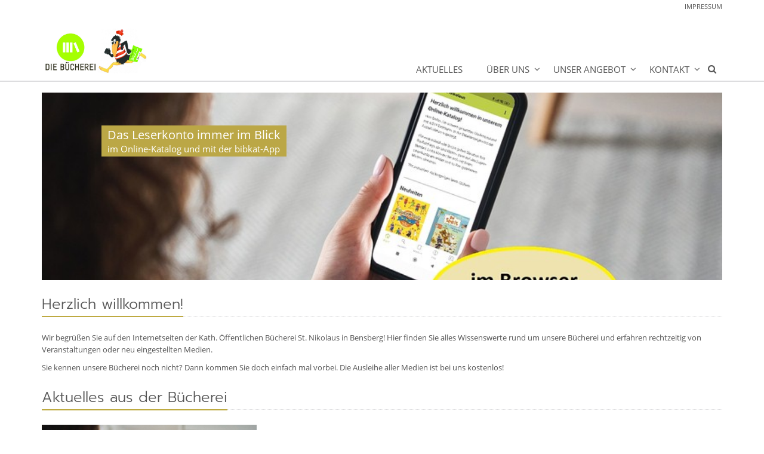

--- FILE ---
content_type: text/html;charset=utf-8
request_url: https://gemeinden.erzbistum-koeln.de/koeb-st-nikolaus-bensberg
body_size: 4276
content:
<!DOCTYPE html>
<html lang="de">
<head>

<noscript>
<style>
    html.noscript .hide-noscript { display: none; }
</style>
</noscript>

<script type="text/javascript">apollo=function(){var n=function(){var n=[];return{ready:function(t){n.push(t)},load:function(t){n.push(t)},getInitFunctions:function(){return n}}}(),t=function(t){if("function"!=typeof t)return n;n.ready(t)};return t.getInitFunctions=function(){return n.getInitFunctions()},t.load=function(n){this(n)},t.ready=function(n){this(n)},t}();var ApolloInit=[], __isOnline=true, __scriptPath="/export/system/modules/org.opencms.apollo.theme/resources/js/apollo.js"</script>

<!-- No Eye-Able license found -->
<meta charset="UTF-8">
<meta http-equiv="X-UA-Compatible" content="IE=edge">

<meta name="viewport" content="width=device-width, initial-scale=1.0">
<meta name="description" content="Infos über das Angebot, neue Medien und Veranstaltungen der KÖB St. Nikolaus Bensberg. Wir verleihen kostenlos Bücher, Spiele, CDs und DVDs.">
<meta name="keywords" content="Bergisch Gladbach, Kirche, Bücherei, Buch, Lesen, KÖB, Borromäus">
<meta name="robots" content="index, follow">
<meta name="revisit-after" content="7 days">


<title>Bücherei St. Nikolaus Bensberg</title>

    <link rel="apple-touch-icon" href="/export/system/modules/org.opencms.apollo.theme/resources/img/favicon_120.png" />
    <link rel="icon" href="/export/system/modules/org.opencms.apollo.theme/resources/img/favicon_120.png" type="image/png" />

    
<link rel="stylesheet" href="/export/system/modules/org.opencms.apollo.theme/resources/plugins/revolution-slider/rs-plugin/css/settings.css" type="text/css" /><link rel="stylesheet" href="/export/system/modules/de.erzbistumkoeln.apollo.template.extensions/resources/css/style-goldblue.min.css" />
        </head><body ><div  id="page-complete" ><header class="area-head mb-20" ><div class="ap-header">

<div class="mainheader ">
<div class="head ">

    <div class="head-visual">
    <div class="head-container">
            <div ><div class="container ">
<div class="ap-row-wrapper" ><div class="row "><div class="col-xs-12" ><div class="ap ap-linksequence-hf ">
    <div class="links">
        <ul class="pull-right">

            <li><a href="/koeb-st-nikolaus-bensberg/impressum/">Impressum</a>
    </li>
                </ul>
    </div>
</div>

</div></div></div></div></div></div>
    <div class="head-inline">
        <div class="container"><div class="row"><div class="col-xs-12">
            <a href="/koeb-st-nikolaus-bensberg/"><img src="/export/sites/gemeinden/koeb-st-nikolaus-bensberg/.content/.galleries/images/Koeb-Apollo-Muster/KOEB_LOGO.jpg" alt=""height="90" alt="" />
                    </a>
    </div></div></div>
        </div>
    <div class="container head-toggle">
        <button type="button" class="nav-toggle" data-toggle="collapse" data-target=".navbar-responsive-collapse">
            <span>Toggle navigation</span>
        </button>
    </div>
    </div>

    <div class="head-navbar">
        <div class="collapse navbar-collapse mega-menu navbar-responsive-collapse">
        <div class="container">

        <ul class="nav navbar-nav">
        <li><a href="/koeb-st-nikolaus-bensberg/aktuelles/">Aktuelles</a></li>
<li class="dropdown"><a href="/koeb-st-nikolaus-bensberg/ueber_uns/" class="dropdown-toggle" data-toggle="dropdown" aria-expanded="false">Über uns</a>
<ul class="dropdown-menu"><li><a href="/koeb-st-nikolaus-bensberg/ueber_uns/die-buecherei/">Die Bücherei</a></li>
<li><a href="/koeb-st-nikolaus-bensberg/ueber_uns/buecherei-team/">Bücherei-Team</a></li>
<li><a href="/koeb-st-nikolaus-bensberg/ueber_uns/faq/">Fragen und Antworten</a></li></ul>
</li>
<li class="dropdown"><a href="/koeb-st-nikolaus-bensberg/unser_angebot/" class="dropdown-toggle" data-toggle="dropdown" aria-expanded="false">Unser Angebot</a>
<ul class="dropdown-menu"><li><a href="/koeb-st-nikolaus-bensberg/unser_angebot/ausleihangebot/">Ausleihangebot</a></li>
<li><a href="/koeb-st-nikolaus-bensberg/unser_angebot/benutzungsordnung/">Benutzungsordnung</a></li>
<li><a href="/koeb-st-nikolaus-bensberg/unser_angebot/online-katalog">Online-Katalog</a></li></ul>
</li>
<li class="dropdown"><a href="/koeb-st-nikolaus-bensberg/kontakt/" class="dropdown-toggle" data-toggle="dropdown" aria-expanded="false">Kontakt</a>
<ul class="dropdown-menu"><li><a href="/koeb-st-nikolaus-bensberg/kontakt/kontakt/">So erreichen Sie uns</a></li>
<li><a href="/koeb-st-nikolaus-bensberg/kontakt/kontaktformular/">Kontaktformular</a></li>
<li><a href="/koeb-st-nikolaus-bensberg/kontakt/wegbeschreibung/">Wegbeschreibung</a></li></ul>
</li>
<li id="searchButtonHeader">
                <i class="search fa fa-search search-btn"></i>
                <div class="search-open">
                    <form class="form-inline" name="searchFormHeader" action="/koeb-st-nikolaus-bensberg/suche/" method="post">
                        <div class="input-group animated fadeInDown" id="searchContentHeader">
                            <input type="text" name="q" class="form-control" placeholder="Search" id="searchWidgetAutoCompleteHeader" />
                            <span class="input-group-btn">
                                <button class="btn" type="button" onclick="this.form.submit(); return false;">Go</button>
                            </span>
                        </div>
                    </form>
                </div>
            </li>
        </ul>
    </div>
    </div>
    </div>
    </div>
</div>

</div>

</header><section class="area-body" ><div class="container ">
<div class="ap-row-wrapper" ><div class="row "><div class="col-xs-12" ><div class="ap ap-slider"
    data-sid="4ba70cc3-99ec-11e7-ab10-000d88cca808"
    data-delay="5000"
    data-height="314"
    data-navtype="bullet"
    data-navbutton="solo"
    data-init="false" >

    <div class="fullwidthbanner-container" style="overflow: hidden;">
        <div class="slider fullwidthbanner" id="ap-slider-4ba70cc3-99ec-11e7-ab10-000d88cca808">
            <ul>
                <li style="display: none;"
                        data-masterspeed=" 5000"
                        data-transition="fade"
                        data-slotamount="12"
                        data-link="/koeb-st-nikolaus-bensberg/a-blog/Leserkonto-im-Web-und-per-App/" >
                        <img
         src="/export/sites/gemeinden/koeb-st-nikolaus-bensberg/.content/.galleries/images/Aktuelles/Handy-Screenshot-App.jpg"
         class="img-responsive"
         
         alt="Das Leserkonto immer im Blick"
         title="Das Leserkonto immer im Blick"
    />

<div class="caption fade"
                                data-x="10"
                                data-y="55"
                                data-easing="easeOut"
                                style="background-color: #BBA746; color: #FFFFFF;">
                                <h2 style="color: #FFFFFF;">Das Leserkonto immer im Blick</h2>
                                <h3 style="color: #FFFFFF;">im Online-Katalog und mit der bibkat-App</h3>
                                </div>
                        </li>

                <li style="display: none;"
                        data-masterspeed=" 5000"
                        data-transition="fade"
                        data-slotamount="12"
                        >
                        <img
         src="/export/sites/gemeinden/koeb-st-nikolaus-bensberg/.content/.galleries/images/Dauerverwendung/Umbau-1.jpg"
         class="img-responsive"
         
         alt="Kinderbereich nach Umbau"
         title="Kinderbereich nach Umbau"
    />

</li>

                <li style="display: none;"
                        data-masterspeed=" 5000"
                        data-transition="fade"
                        data-slotamount="12"
                        >
                        <img
         src="/export/sites/gemeinden/koeb-st-nikolaus-bensberg/.content/.galleries/images/Dauerverwendung/buecherei-aussen1o.jpg"
         class="img-responsive"
         
         alt="Kirchplatz mit Bücherei"
         title="Kirchplatz mit Bücherei"
    />

</li>

                <li style="display: none;"
                        data-masterspeed=" 5000"
                        data-transition="fade"
                        data-slotamount="12"
                        data-link="/koeb-st-nikolaus-bensberg/a-blog/Online-Katalog-00004/" >
                        <img
         src="/export/sites/gemeinden/koeb-st-nikolaus-bensberg/.content/.galleries/images/Dauerverwendung/katalog2.jpg_2024206025.jpg"
         class="img-responsive"
         
         alt="Unser Online-Katalog zum Stöbern"
         title="Unser Online-Katalog zum Stöbern"
    />

<div class="caption fade"
                                data-x="10"
                                data-y="55"
                                data-easing="easeOut"
                                style="background-color: #BBA746; color: #FFFFFF;">
                                <h2 style="color: #FFFFFF;">Unser Online-Katalog zum Stöbern</h2>
                                </div>
                        </li>

                </ul>
            <div class="tp-bannertimer tp-top" style="display: none;"></div>

        </div>

    </div>
</div>

</div></div><div class="row "><div class="col-xs-12" ><div class="ap ap-section ">
  <div class="headline"><h2 >Herzlich willkommen!</h2>
    </div>

  <div class="text ap-plain" >
        <p>Wir begrüßen Sie auf den Internetseiten der Kath. Öffentlichen Bücherei St. Nikolaus in Bensberg! Hier finden Sie alles Wissenswerte rund um unsere Bücherei und erfahren rechtzeitig von Veranstaltungen oder neu eingestellten Medien.</p>
<p>Sie kennen unsere Bücherei noch nicht? Dann kommen Sie doch einfach mal vorbei. Die Ausleihe aller Medien ist bei uns kostenlos!</p></div>

</div></div></div><div class="row "><div class="col-xs-12" ><div class="ap ap-list-content  ">

    <div class="headline">
            <h2 >
                Aktuelles aus der Bücherei</h2>
        </div>
    <div class="ap-list-box clearfix">
    <div class="clearfix  " id="li_14d0895f">

        <div class="row ap ap-teaser ap-blog-teaser ap-kenburns-animation ">

    <div class="col-sm-4 hidden-xs teaser-visual"><a href="/koeb-st-nikolaus-bensberg/a-blog/Leserkonto-im-Web-und-per-App/"><div class="ap-image " >
    <div class="animated-box ">
        <div  class="image-outer-box">
            <img
                src="/export/sites/gemeinden/koeb-st-nikolaus-bensberg/.content/.galleries/images/Aktuelles/Handy-Screenshot-App.jpg_940453565.jpg" width="800" height="528"
                class="img-responsive image-inner-box "
                alt="Handy-Screenshot App (c) Shutterstock/Ground Picture"
                title="Handy-Screenshot App (c) Shutterstock/Ground Picture"
                
            >
        </div>

        </div>
</div>

</a>
    </div><div class="col-sm-8 teaser-body"><h2>
    <a class="teaser-head" href="/koeb-st-nikolaus-bensberg/a-blog/Leserkonto-im-Web-und-per-App/">Leserkonto im Web und per App</a>
</h2>

<p class="teaser-date">
        9. April 2024, 16:00</p>
<p class="teaser-text">
    Ihr Leserkonto immer im Blick: das geht über unsere Webseite oder per App. Sie möchten immer aktuell sehen, welche Medien Sie noch ausgeliehen haben? ...</p>

<a href="/koeb-st-nikolaus-bensberg/a-blog/Leserkonto-im-Web-und-per-App/" class="btn teaser-btn">
    Weiter lesen</a></div></div>

<div class="row ap ap-teaser ap-blog-teaser ap-kenburns-animation ">

    <div class="col-sm-4 hidden-xs teaser-visual"><a href="/koeb-st-nikolaus-bensberg/a-blog/Wir-haben-nach-Umbau-wieder-geoeffnet/"><div class="ap-image " >
    <div class="animated-box ">
        <div  class="image-outer-box">
            <img
                src="/export/sites/gemeinden/koeb-st-nikolaus-bensberg/.content/.galleries/images/Dauerverwendung/Umbau-1.jpg_1001662829.jpg" width="1420" height="800"
                class="img-responsive image-inner-box "
                alt="Kinderbereich nach Umbau"
                title="Kinderbereich nach Umbau"
                
            >
        </div>

        </div>
</div>

</a>
    </div><div class="col-sm-8 teaser-body"><h2>
    <a class="teaser-head" href="/koeb-st-nikolaus-bensberg/a-blog/Wir-haben-nach-Umbau-wieder-geoeffnet/">Wir haben nach Umbau wieder geöffnet</a>
</h2>

<p class="teaser-date">
        22. Oktober 2023, 09:13</p>
<p class="teaser-text">
    Die Umräumarbeiten in der Bücherei sind pünktlich zum Ende der Herbstferien abgeschlossen. Regale wurden verrückt. Der Kinderbereich hat jetzt deutlich mehr Platz. ...</p>

<a href="/koeb-st-nikolaus-bensberg/a-blog/Wir-haben-nach-Umbau-wieder-geoeffnet/" class="btn teaser-btn">
    Weiter lesen</a></div></div>

</div>
    </div>

    </div>

<div class="ap-flexible ">

    <div class="headline"><h3 >Neuheiten zum Ausleihen</h3></div>
    <div style="" id="eopac-edcafem"> Besuchen Sie unseren <a href="http://www.eopac.net/BGX432054/">Online-Katalog</a>. </div>
<script type="text/javascript">var edcafem;(function(d, t) {var s = d.createElement(t), options = {'bibid':'BGX432054','formHash': 'edcafem','async':true,'feature':'random','alias':'neuheiten',    'cover':true,'heading':'h3',};var done = false;s.src = ('https:' == d.location.protocol ? 'https://' : 'http://') + 'www.eopac.net/static/js/embed_inline-min.js';s.onload = s.onreadystatechange = function() {if (!done && (!this.readyState || this.readyState == 'loaded' || this.readyState == 'complete')) {done = true;try { edcafem = new BVSeOPACinline();edcafem.initialize(options);edcafem.inject(); } catch (e) {}};};var scr = d.getElementsByTagName(t)[0], par = scr.parentNode; par.insertBefore(s, scr);})(document, 'script');</script></div>

</div></div></div></div></section><footer class="area-foot "><div class="container" ><div class="row "><div class="col-md-4" ><div class="ap ap-section ">
  <div class="headline"><h2 >Kontakt</h2>
    </div>

  <div class="text ap-plain" >
        <p>Katholische Öffentliche Bücherei St. Nikolaus<br />Nikolausstraße 7<br />51429 Bergisch Gladbach<br />Telefon: 02204 / 917 208</p>
<p><a title="Kontaktformular" href="/koeb-st-nikolaus-bensberg/kontakt/kontaktformular/">Kontaktformular</a></p></div>

</div></div><div class="col-md-4" ><div class="ap ap-section ">
  <div class="headline"><h2 >Öffnungszeiten</h2>
    </div>

  <div class="text ap-plain" >
        <p>Mittwoch: 15:00 - 17:00 Uhr<br />Freitag: 17:00 - 19:00 Uhr<br />Sonntag: 11:00 - 13:00 Uhr</p>
<p>Feiertags geschlossen</p></div>

</div></div><div class="col-md-4" ><div class="ap ap-linksequence">

    <div class="headline"><h2 >Quicklinks</h2>
    </div>
<ul >
        <li >
                <a href="https://www.buecherei-bensberg.de/katalog/">Online-Katalog</a>
    </li>
        <li >
                <a href="/koeb-st-nikolaus-bensberg/kontakt/wegbeschreibung/">Wegbeschreibung</a>
    </li>
        </ul>

</div></div></div><div class="row "><div class="col-xs-12" ><div class="ap ap-section ">
  <div class="text ap-plain" >
        <p><a href="/koeb-st-nikolaus-bensberg/impressum/">Impressum</a> | <a href="/koeb-st-nikolaus-bensberg/impressum/datenschutz/">Datenschutz</a> | <a href="/koeb-st-nikolaus-bensberg/impressum/rechtliche-hinweise/">Rechtliche Hinweise</a> |© Erzbistum Köln</p></div>

</div></div></div></div></footer></div><div id="apollo-info" data-info='{"googleMapKey":"AIzaSyB0zKr6GfgtotgJcGJQAHx7qXbi2wNAWeU","osmKey":"VPnD2rAVFBQZSCFL5X6X","osmSpriteUrl":"/handleStatic/v1564057254v/ebk-osm/sprite","editMode":"false","project":"online","locale":"de"}' data-piwik='{"id":"54","url":"webstatistik.erzbistum-koeln.de"}'><div id="apollo-grid-info" class="apollo-grid-info"></div><div id="apollo-sass-version"></div><div id="apollo-plugins-version"></div></div>


<script src="/export/system/modules/org.opencms.apollo.theme/resources/js/apollo.js"></script>
<script src="/export/system/modules/org.opencms.apollo.theme/resources/plugins/revolution-slider/rs-plugin/js/jquery.themepunch.tools.min.js"></script>
<script src="/export/system/modules/org.opencms.apollo.theme/resources/plugins/revolution-slider/rs-plugin/js/jquery.themepunch.revolution.min.js"></script></body>
</html>
